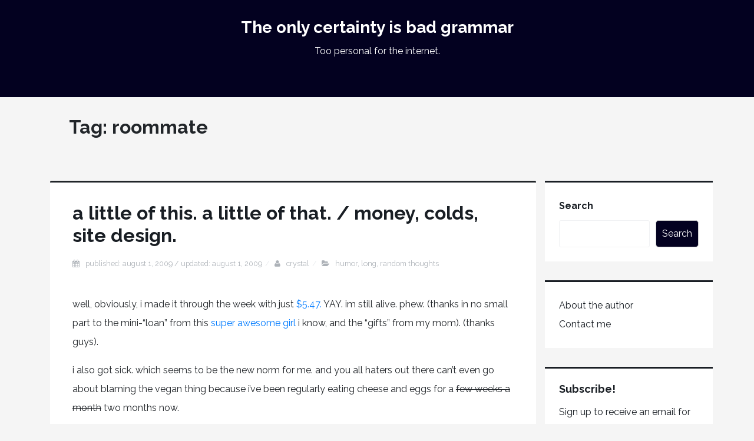

--- FILE ---
content_type: text/html; charset=UTF-8
request_url: http://sevenlayerburritos.com/tag/roommate/
body_size: 10963
content:
<!DOCTYPE html>
<html lang="en-US">
<head>
<meta charset="UTF-8">
<meta name="viewport" content="width=device-width, initial-scale=1, shrink-to-fit=no">
<link rel="profile" href="http://gmpg.org/xfn/11">
<title>roommate &#8211; The only certainty is bad grammar</title>
<meta name='robots' content='max-image-preview:large' />
<link rel='dns-prefetch' href='//fonts.googleapis.com' />
<link rel="alternate" type="application/rss+xml" title="The only certainty is bad grammar &raquo; Feed" href="http://sevenlayerburritos.com/feed/" />
<link rel="alternate" type="application/rss+xml" title="The only certainty is bad grammar &raquo; Comments Feed" href="http://sevenlayerburritos.com/comments/feed/" />
<link rel="alternate" type="application/rss+xml" title="The only certainty is bad grammar &raquo; roommate Tag Feed" href="http://sevenlayerburritos.com/tag/roommate/feed/" />
<script type="text/javascript">
window._wpemojiSettings = {"baseUrl":"https:\/\/s.w.org\/images\/core\/emoji\/14.0.0\/72x72\/","ext":".png","svgUrl":"https:\/\/s.w.org\/images\/core\/emoji\/14.0.0\/svg\/","svgExt":".svg","source":{"concatemoji":"http:\/\/sevenlayerburritos.com\/wp-includes\/js\/wp-emoji-release.min.js?ver=6.2.8"}};
/*! This file is auto-generated */
!function(e,a,t){var n,r,o,i=a.createElement("canvas"),p=i.getContext&&i.getContext("2d");function s(e,t){p.clearRect(0,0,i.width,i.height),p.fillText(e,0,0);e=i.toDataURL();return p.clearRect(0,0,i.width,i.height),p.fillText(t,0,0),e===i.toDataURL()}function c(e){var t=a.createElement("script");t.src=e,t.defer=t.type="text/javascript",a.getElementsByTagName("head")[0].appendChild(t)}for(o=Array("flag","emoji"),t.supports={everything:!0,everythingExceptFlag:!0},r=0;r<o.length;r++)t.supports[o[r]]=function(e){if(p&&p.fillText)switch(p.textBaseline="top",p.font="600 32px Arial",e){case"flag":return s("\ud83c\udff3\ufe0f\u200d\u26a7\ufe0f","\ud83c\udff3\ufe0f\u200b\u26a7\ufe0f")?!1:!s("\ud83c\uddfa\ud83c\uddf3","\ud83c\uddfa\u200b\ud83c\uddf3")&&!s("\ud83c\udff4\udb40\udc67\udb40\udc62\udb40\udc65\udb40\udc6e\udb40\udc67\udb40\udc7f","\ud83c\udff4\u200b\udb40\udc67\u200b\udb40\udc62\u200b\udb40\udc65\u200b\udb40\udc6e\u200b\udb40\udc67\u200b\udb40\udc7f");case"emoji":return!s("\ud83e\udef1\ud83c\udffb\u200d\ud83e\udef2\ud83c\udfff","\ud83e\udef1\ud83c\udffb\u200b\ud83e\udef2\ud83c\udfff")}return!1}(o[r]),t.supports.everything=t.supports.everything&&t.supports[o[r]],"flag"!==o[r]&&(t.supports.everythingExceptFlag=t.supports.everythingExceptFlag&&t.supports[o[r]]);t.supports.everythingExceptFlag=t.supports.everythingExceptFlag&&!t.supports.flag,t.DOMReady=!1,t.readyCallback=function(){t.DOMReady=!0},t.supports.everything||(n=function(){t.readyCallback()},a.addEventListener?(a.addEventListener("DOMContentLoaded",n,!1),e.addEventListener("load",n,!1)):(e.attachEvent("onload",n),a.attachEvent("onreadystatechange",function(){"complete"===a.readyState&&t.readyCallback()})),(e=t.source||{}).concatemoji?c(e.concatemoji):e.wpemoji&&e.twemoji&&(c(e.twemoji),c(e.wpemoji)))}(window,document,window._wpemojiSettings);
</script>
<style type="text/css">
img.wp-smiley,
img.emoji {
	display: inline !important;
	border: none !important;
	box-shadow: none !important;
	height: 1em !important;
	width: 1em !important;
	margin: 0 0.07em !important;
	vertical-align: -0.1em !important;
	background: none !important;
	padding: 0 !important;
}
</style>
	<link rel='stylesheet' id='wp-block-library-css' href='http://sevenlayerburritos.com/wp-includes/css/dist/block-library/style.min.css?ver=6.2.8' type='text/css' media='all' />
<style id='wp-block-library-theme-inline-css' type='text/css'>
.wp-block-audio figcaption{color:#555;font-size:13px;text-align:center}.is-dark-theme .wp-block-audio figcaption{color:hsla(0,0%,100%,.65)}.wp-block-audio{margin:0 0 1em}.wp-block-code{border:1px solid #ccc;border-radius:4px;font-family:Menlo,Consolas,monaco,monospace;padding:.8em 1em}.wp-block-embed figcaption{color:#555;font-size:13px;text-align:center}.is-dark-theme .wp-block-embed figcaption{color:hsla(0,0%,100%,.65)}.wp-block-embed{margin:0 0 1em}.blocks-gallery-caption{color:#555;font-size:13px;text-align:center}.is-dark-theme .blocks-gallery-caption{color:hsla(0,0%,100%,.65)}.wp-block-image figcaption{color:#555;font-size:13px;text-align:center}.is-dark-theme .wp-block-image figcaption{color:hsla(0,0%,100%,.65)}.wp-block-image{margin:0 0 1em}.wp-block-pullquote{border-bottom:4px solid;border-top:4px solid;color:currentColor;margin-bottom:1.75em}.wp-block-pullquote cite,.wp-block-pullquote footer,.wp-block-pullquote__citation{color:currentColor;font-size:.8125em;font-style:normal;text-transform:uppercase}.wp-block-quote{border-left:.25em solid;margin:0 0 1.75em;padding-left:1em}.wp-block-quote cite,.wp-block-quote footer{color:currentColor;font-size:.8125em;font-style:normal;position:relative}.wp-block-quote.has-text-align-right{border-left:none;border-right:.25em solid;padding-left:0;padding-right:1em}.wp-block-quote.has-text-align-center{border:none;padding-left:0}.wp-block-quote.is-large,.wp-block-quote.is-style-large,.wp-block-quote.is-style-plain{border:none}.wp-block-search .wp-block-search__label{font-weight:700}.wp-block-search__button{border:1px solid #ccc;padding:.375em .625em}:where(.wp-block-group.has-background){padding:1.25em 2.375em}.wp-block-separator.has-css-opacity{opacity:.4}.wp-block-separator{border:none;border-bottom:2px solid;margin-left:auto;margin-right:auto}.wp-block-separator.has-alpha-channel-opacity{opacity:1}.wp-block-separator:not(.is-style-wide):not(.is-style-dots){width:100px}.wp-block-separator.has-background:not(.is-style-dots){border-bottom:none;height:1px}.wp-block-separator.has-background:not(.is-style-wide):not(.is-style-dots){height:2px}.wp-block-table{margin:0 0 1em}.wp-block-table td,.wp-block-table th{word-break:normal}.wp-block-table figcaption{color:#555;font-size:13px;text-align:center}.is-dark-theme .wp-block-table figcaption{color:hsla(0,0%,100%,.65)}.wp-block-video figcaption{color:#555;font-size:13px;text-align:center}.is-dark-theme .wp-block-video figcaption{color:hsla(0,0%,100%,.65)}.wp-block-video{margin:0 0 1em}.wp-block-template-part.has-background{margin-bottom:0;margin-top:0;padding:1.25em 2.375em}
</style>
<link rel='stylesheet' id='classic-theme-styles-css' href='http://sevenlayerburritos.com/wp-includes/css/classic-themes.min.css?ver=6.2.8' type='text/css' media='all' />
<style id='global-styles-inline-css' type='text/css'>
body{--wp--preset--color--black: #000000;--wp--preset--color--cyan-bluish-gray: #abb8c3;--wp--preset--color--white: #ffffff;--wp--preset--color--pale-pink: #f78da7;--wp--preset--color--vivid-red: #cf2e2e;--wp--preset--color--luminous-vivid-orange: #ff6900;--wp--preset--color--luminous-vivid-amber: #fcb900;--wp--preset--color--light-green-cyan: #7bdcb5;--wp--preset--color--vivid-green-cyan: #00d084;--wp--preset--color--pale-cyan-blue: #8ed1fc;--wp--preset--color--vivid-cyan-blue: #0693e3;--wp--preset--color--vivid-purple: #9b51e0;--wp--preset--color--strong-magenta: #a156b4;--wp--preset--color--light-grayish-magenta: #d0a5db;--wp--preset--color--very-light-gray: #eee;--wp--preset--color--very-dark-gray: #444;--wp--preset--gradient--vivid-cyan-blue-to-vivid-purple: linear-gradient(135deg,rgba(6,147,227,1) 0%,rgb(155,81,224) 100%);--wp--preset--gradient--light-green-cyan-to-vivid-green-cyan: linear-gradient(135deg,rgb(122,220,180) 0%,rgb(0,208,130) 100%);--wp--preset--gradient--luminous-vivid-amber-to-luminous-vivid-orange: linear-gradient(135deg,rgba(252,185,0,1) 0%,rgba(255,105,0,1) 100%);--wp--preset--gradient--luminous-vivid-orange-to-vivid-red: linear-gradient(135deg,rgba(255,105,0,1) 0%,rgb(207,46,46) 100%);--wp--preset--gradient--very-light-gray-to-cyan-bluish-gray: linear-gradient(135deg,rgb(238,238,238) 0%,rgb(169,184,195) 100%);--wp--preset--gradient--cool-to-warm-spectrum: linear-gradient(135deg,rgb(74,234,220) 0%,rgb(151,120,209) 20%,rgb(207,42,186) 40%,rgb(238,44,130) 60%,rgb(251,105,98) 80%,rgb(254,248,76) 100%);--wp--preset--gradient--blush-light-purple: linear-gradient(135deg,rgb(255,206,236) 0%,rgb(152,150,240) 100%);--wp--preset--gradient--blush-bordeaux: linear-gradient(135deg,rgb(254,205,165) 0%,rgb(254,45,45) 50%,rgb(107,0,62) 100%);--wp--preset--gradient--luminous-dusk: linear-gradient(135deg,rgb(255,203,112) 0%,rgb(199,81,192) 50%,rgb(65,88,208) 100%);--wp--preset--gradient--pale-ocean: linear-gradient(135deg,rgb(255,245,203) 0%,rgb(182,227,212) 50%,rgb(51,167,181) 100%);--wp--preset--gradient--electric-grass: linear-gradient(135deg,rgb(202,248,128) 0%,rgb(113,206,126) 100%);--wp--preset--gradient--midnight: linear-gradient(135deg,rgb(2,3,129) 0%,rgb(40,116,252) 100%);--wp--preset--gradient--vivid-green-cyan-to-vivid-cyan-blue: linear-gradient(135deg,rgba(0,208,132,1) 0%,rgba(6,147,227,1) 100%);--wp--preset--duotone--dark-grayscale: url('#wp-duotone-dark-grayscale');--wp--preset--duotone--grayscale: url('#wp-duotone-grayscale');--wp--preset--duotone--purple-yellow: url('#wp-duotone-purple-yellow');--wp--preset--duotone--blue-red: url('#wp-duotone-blue-red');--wp--preset--duotone--midnight: url('#wp-duotone-midnight');--wp--preset--duotone--magenta-yellow: url('#wp-duotone-magenta-yellow');--wp--preset--duotone--purple-green: url('#wp-duotone-purple-green');--wp--preset--duotone--blue-orange: url('#wp-duotone-blue-orange');--wp--preset--font-size--small: 13px;--wp--preset--font-size--medium: 20px;--wp--preset--font-size--large: 36px;--wp--preset--font-size--x-large: 42px;--wp--preset--spacing--20: 0.44rem;--wp--preset--spacing--30: 0.67rem;--wp--preset--spacing--40: 1rem;--wp--preset--spacing--50: 1.5rem;--wp--preset--spacing--60: 2.25rem;--wp--preset--spacing--70: 3.38rem;--wp--preset--spacing--80: 5.06rem;--wp--preset--shadow--natural: 6px 6px 9px rgba(0, 0, 0, 0.2);--wp--preset--shadow--deep: 12px 12px 50px rgba(0, 0, 0, 0.4);--wp--preset--shadow--sharp: 6px 6px 0px rgba(0, 0, 0, 0.2);--wp--preset--shadow--outlined: 6px 6px 0px -3px rgba(255, 255, 255, 1), 6px 6px rgba(0, 0, 0, 1);--wp--preset--shadow--crisp: 6px 6px 0px rgba(0, 0, 0, 1);}:where(.is-layout-flex){gap: 0.5em;}body .is-layout-flow > .alignleft{float: left;margin-inline-start: 0;margin-inline-end: 2em;}body .is-layout-flow > .alignright{float: right;margin-inline-start: 2em;margin-inline-end: 0;}body .is-layout-flow > .aligncenter{margin-left: auto !important;margin-right: auto !important;}body .is-layout-constrained > .alignleft{float: left;margin-inline-start: 0;margin-inline-end: 2em;}body .is-layout-constrained > .alignright{float: right;margin-inline-start: 2em;margin-inline-end: 0;}body .is-layout-constrained > .aligncenter{margin-left: auto !important;margin-right: auto !important;}body .is-layout-constrained > :where(:not(.alignleft):not(.alignright):not(.alignfull)){max-width: var(--wp--style--global--content-size);margin-left: auto !important;margin-right: auto !important;}body .is-layout-constrained > .alignwide{max-width: var(--wp--style--global--wide-size);}body .is-layout-flex{display: flex;}body .is-layout-flex{flex-wrap: wrap;align-items: center;}body .is-layout-flex > *{margin: 0;}:where(.wp-block-columns.is-layout-flex){gap: 2em;}.has-black-color{color: var(--wp--preset--color--black) !important;}.has-cyan-bluish-gray-color{color: var(--wp--preset--color--cyan-bluish-gray) !important;}.has-white-color{color: var(--wp--preset--color--white) !important;}.has-pale-pink-color{color: var(--wp--preset--color--pale-pink) !important;}.has-vivid-red-color{color: var(--wp--preset--color--vivid-red) !important;}.has-luminous-vivid-orange-color{color: var(--wp--preset--color--luminous-vivid-orange) !important;}.has-luminous-vivid-amber-color{color: var(--wp--preset--color--luminous-vivid-amber) !important;}.has-light-green-cyan-color{color: var(--wp--preset--color--light-green-cyan) !important;}.has-vivid-green-cyan-color{color: var(--wp--preset--color--vivid-green-cyan) !important;}.has-pale-cyan-blue-color{color: var(--wp--preset--color--pale-cyan-blue) !important;}.has-vivid-cyan-blue-color{color: var(--wp--preset--color--vivid-cyan-blue) !important;}.has-vivid-purple-color{color: var(--wp--preset--color--vivid-purple) !important;}.has-black-background-color{background-color: var(--wp--preset--color--black) !important;}.has-cyan-bluish-gray-background-color{background-color: var(--wp--preset--color--cyan-bluish-gray) !important;}.has-white-background-color{background-color: var(--wp--preset--color--white) !important;}.has-pale-pink-background-color{background-color: var(--wp--preset--color--pale-pink) !important;}.has-vivid-red-background-color{background-color: var(--wp--preset--color--vivid-red) !important;}.has-luminous-vivid-orange-background-color{background-color: var(--wp--preset--color--luminous-vivid-orange) !important;}.has-luminous-vivid-amber-background-color{background-color: var(--wp--preset--color--luminous-vivid-amber) !important;}.has-light-green-cyan-background-color{background-color: var(--wp--preset--color--light-green-cyan) !important;}.has-vivid-green-cyan-background-color{background-color: var(--wp--preset--color--vivid-green-cyan) !important;}.has-pale-cyan-blue-background-color{background-color: var(--wp--preset--color--pale-cyan-blue) !important;}.has-vivid-cyan-blue-background-color{background-color: var(--wp--preset--color--vivid-cyan-blue) !important;}.has-vivid-purple-background-color{background-color: var(--wp--preset--color--vivid-purple) !important;}.has-black-border-color{border-color: var(--wp--preset--color--black) !important;}.has-cyan-bluish-gray-border-color{border-color: var(--wp--preset--color--cyan-bluish-gray) !important;}.has-white-border-color{border-color: var(--wp--preset--color--white) !important;}.has-pale-pink-border-color{border-color: var(--wp--preset--color--pale-pink) !important;}.has-vivid-red-border-color{border-color: var(--wp--preset--color--vivid-red) !important;}.has-luminous-vivid-orange-border-color{border-color: var(--wp--preset--color--luminous-vivid-orange) !important;}.has-luminous-vivid-amber-border-color{border-color: var(--wp--preset--color--luminous-vivid-amber) !important;}.has-light-green-cyan-border-color{border-color: var(--wp--preset--color--light-green-cyan) !important;}.has-vivid-green-cyan-border-color{border-color: var(--wp--preset--color--vivid-green-cyan) !important;}.has-pale-cyan-blue-border-color{border-color: var(--wp--preset--color--pale-cyan-blue) !important;}.has-vivid-cyan-blue-border-color{border-color: var(--wp--preset--color--vivid-cyan-blue) !important;}.has-vivid-purple-border-color{border-color: var(--wp--preset--color--vivid-purple) !important;}.has-vivid-cyan-blue-to-vivid-purple-gradient-background{background: var(--wp--preset--gradient--vivid-cyan-blue-to-vivid-purple) !important;}.has-light-green-cyan-to-vivid-green-cyan-gradient-background{background: var(--wp--preset--gradient--light-green-cyan-to-vivid-green-cyan) !important;}.has-luminous-vivid-amber-to-luminous-vivid-orange-gradient-background{background: var(--wp--preset--gradient--luminous-vivid-amber-to-luminous-vivid-orange) !important;}.has-luminous-vivid-orange-to-vivid-red-gradient-background{background: var(--wp--preset--gradient--luminous-vivid-orange-to-vivid-red) !important;}.has-very-light-gray-to-cyan-bluish-gray-gradient-background{background: var(--wp--preset--gradient--very-light-gray-to-cyan-bluish-gray) !important;}.has-cool-to-warm-spectrum-gradient-background{background: var(--wp--preset--gradient--cool-to-warm-spectrum) !important;}.has-blush-light-purple-gradient-background{background: var(--wp--preset--gradient--blush-light-purple) !important;}.has-blush-bordeaux-gradient-background{background: var(--wp--preset--gradient--blush-bordeaux) !important;}.has-luminous-dusk-gradient-background{background: var(--wp--preset--gradient--luminous-dusk) !important;}.has-pale-ocean-gradient-background{background: var(--wp--preset--gradient--pale-ocean) !important;}.has-electric-grass-gradient-background{background: var(--wp--preset--gradient--electric-grass) !important;}.has-midnight-gradient-background{background: var(--wp--preset--gradient--midnight) !important;}.has-small-font-size{font-size: var(--wp--preset--font-size--small) !important;}.has-medium-font-size{font-size: var(--wp--preset--font-size--medium) !important;}.has-large-font-size{font-size: var(--wp--preset--font-size--large) !important;}.has-x-large-font-size{font-size: var(--wp--preset--font-size--x-large) !important;}
.wp-block-navigation a:where(:not(.wp-element-button)){color: inherit;}
:where(.wp-block-columns.is-layout-flex){gap: 2em;}
.wp-block-pullquote{font-size: 1.5em;line-height: 1.6;}
</style>
<link rel='stylesheet' id='golpo-google-font-css' href='//fonts.googleapis.com/css?family=Raleway%3A400%2C400i%2C600%2C600i%2C700%2C700i%2C800%2C800i%2C900%2C900i&#038;subset=latin-ext%2Cvietnamese&#038;ver=6.2.8' type='text/css' media='all' />
<link rel='stylesheet' id='bootstrap-css' href='http://sevenlayerburritos.com/wp-content/themes/golpo/assets/css/bootstrap.min.css?ver=6.2.8' type='text/css' media='all' />
<link rel='stylesheet' id='golpo-block-editor-css' href='http://sevenlayerburritos.com/wp-content/themes/golpo/assets/css/block-editor.css?ver=6.2.8' type='text/css' media='all' />
<link rel='stylesheet' id='font-awesome-css' href='http://sevenlayerburritos.com/wp-content/themes/golpo/assets/font-awesome/css/font-awesome.css?ver=6.2.8' type='text/css' media='all' />
<link rel='stylesheet' id='golpo-style-css' href='http://sevenlayerburritos.com/wp-content/themes/golpo/style.css?ver=6.2.8' type='text/css' media='all' />
<link rel='stylesheet' id='golpo-main-css' href='http://sevenlayerburritos.com/wp-content/themes/golpo/assets/css/golpo.css?ver=6.2.8' type='text/css' media='all' />
<script type='text/javascript' src='http://sevenlayerburritos.com/wp-includes/js/jquery/jquery.min.js?ver=3.6.4' id='jquery-core-js'></script>
<script type='text/javascript' src='http://sevenlayerburritos.com/wp-includes/js/jquery/jquery-migrate.min.js?ver=3.4.0' id='jquery-migrate-js'></script>
<script type='text/javascript' src='http://sevenlayerburritos.com/wp-content/plugins/google-analyticator/external-tracking.min.js?ver=4.3.4' id='ga-external-tracking-js'></script>
<link rel="https://api.w.org/" href="http://sevenlayerburritos.com/wp-json/" /><link rel="alternate" type="application/json" href="http://sevenlayerburritos.com/wp-json/wp/v2/tags/306" /><link rel="EditURI" type="application/rsd+xml" title="RSD" href="http://sevenlayerburritos.com/xmlrpc.php?rsd" />
<link rel="wlwmanifest" type="application/wlwmanifest+xml" href="http://sevenlayerburritos.com/wp-includes/wlwmanifest.xml" />
<meta name="generator" content="WordPress 6.2.8" />
<style type="text/css">.addtoany_subscribe img{border:0;}</style>
<style type="text/css">
	.addtoany_share_save_container{margin:16px 0;}
	ul.addtoany_list{
		display:inline;
		list-style-type:none;
		margin:0 !important;
		padding:0 !important;
		text-indent:0 !important;
	}
	ul.addtoany_list li{
		background:none !important;
		border:0;
		display:inline !important;
		line-height:32px;		list-style-type:none;
		margin:0 !important;
		padding:0 !important;
	}
	ul.addtoany_list li:before{content:"";}
	ul.addtoany_list li a{padding:0 9px;}
	ul.addtoany_list img{
		float:none;
		border:0;
		margin:0;
		padding:0;
		vertical-align:middle;
	}
	ul.addtoany_list a img{
		opacity:.6;
		-moz-opacity:.6;
		filter:alpha(opacity=60);
	}
	ul.addtoany_list a:hover img, ul.addtoany_list a.addtoany_share_save img{
		opacity:1;
		-moz-opacity:1;
		filter:alpha(opacity=100);
	}
	a.addtoany_share_save img{border:0;width:auto;height:auto;}    </style>

<!-- All in One SEO Pack 1.6.4 by Michael Torbert of Semper Fi Web Design[-1,-1] -->
<link rel="canonical" href="http://sevenlayerburritos.com/tag/roommate/" />
<!-- /all in one seo pack -->


<!-- JavaScript scripts needed by EHT Photos -->
<script src="http://sevenlayerburritos.com/wp-content/plugins/eht-photos/XMLRequest.js"></script>
<script src="http://sevenlayerburritos.com/wp-content/plugins/eht-photos/Functions.js"></script>

<!-- Google Analytics Tracking by Google Analyticator 4.3.4: http://plugins.spiralwebconsulting.com/analyticator.html -->
	<script type="text/javascript">
		var gaJsHost = (("https:" == document.location.protocol) ? "https://ssl." : "http://www.");
		document.write(unescape("%3Cscript src='" + gaJsHost + "google-analytics.com/ga.js' type='text/javascript'%3E%3C/script%3E"));
	</script>

	<script type="text/javascript">
	try {
		var pageTracker = _gat._getTracker("UA-9528128-1");
		pageTracker._initData();
		pageTracker._trackPageview();
	} catch(err) {}</script>
			<script type="text/javascript">
				var analyticsFileTypes = [''];
				var analyticsOutboundPrefix = '/outgoing/';
				var analyticsDownloadsPrefix = '/download/';
				var analyticsEventTracking = 'enabled';
			</script>
			
	<style type='text/css'>
	#ifyoulikedthat {
	margin: 0 0 2em 0; 
	padding: 0;
	}
  #ifyoulikedthat p
	{
	margin:0; 
	padding: 0;
	font-size: 0.8em;
	}
  #ifyoulikedthat p a
	{
	margin:0; 
	padding: 0;
	font-size: 1em;
	font-weight: 900;
	}
	</style>
	<link rel="stylesheet" href="http://sevenlayerburritos.com/wp-content/plugins/nowthen-photo-display/nowthen.css" type="text/css" media="screen" />
<link rel="stylesheet" href="http://sevenlayerburritos.com/wp-content/plugins/wp-page-numbers/default/wp-page-numbers.css" type="text/css" media="screen" />	<style type="text/css">
			.site-title a,
		.site-description {
			color: #ffffff;
		}
		.site-header{
		background-color: #030120;
			}
	</style>
	<link rel="icon" href="http://sevenlayerburritos.com/wp-content/uploads/2023/05/cropped-taco-bell-32x32.jpg" sizes="32x32" />
<link rel="icon" href="http://sevenlayerburritos.com/wp-content/uploads/2023/05/cropped-taco-bell-192x192.jpg" sizes="192x192" />
<link rel="apple-touch-icon" href="http://sevenlayerburritos.com/wp-content/uploads/2023/05/cropped-taco-bell-180x180.jpg" />
<meta name="msapplication-TileImage" content="http://sevenlayerburritos.com/wp-content/uploads/2023/05/cropped-taco-bell-270x270.jpg" />
</head>

<body class="archive tag tag-roommate tag-306 hfeed">
<svg xmlns="http://www.w3.org/2000/svg" viewBox="0 0 0 0" width="0" height="0" focusable="false" role="none" style="visibility: hidden; position: absolute; left: -9999px; overflow: hidden;" ><defs><filter id="wp-duotone-dark-grayscale"><feColorMatrix color-interpolation-filters="sRGB" type="matrix" values=" .299 .587 .114 0 0 .299 .587 .114 0 0 .299 .587 .114 0 0 .299 .587 .114 0 0 " /><feComponentTransfer color-interpolation-filters="sRGB" ><feFuncR type="table" tableValues="0 0.498039215686" /><feFuncG type="table" tableValues="0 0.498039215686" /><feFuncB type="table" tableValues="0 0.498039215686" /><feFuncA type="table" tableValues="1 1" /></feComponentTransfer><feComposite in2="SourceGraphic" operator="in" /></filter></defs></svg><svg xmlns="http://www.w3.org/2000/svg" viewBox="0 0 0 0" width="0" height="0" focusable="false" role="none" style="visibility: hidden; position: absolute; left: -9999px; overflow: hidden;" ><defs><filter id="wp-duotone-grayscale"><feColorMatrix color-interpolation-filters="sRGB" type="matrix" values=" .299 .587 .114 0 0 .299 .587 .114 0 0 .299 .587 .114 0 0 .299 .587 .114 0 0 " /><feComponentTransfer color-interpolation-filters="sRGB" ><feFuncR type="table" tableValues="0 1" /><feFuncG type="table" tableValues="0 1" /><feFuncB type="table" tableValues="0 1" /><feFuncA type="table" tableValues="1 1" /></feComponentTransfer><feComposite in2="SourceGraphic" operator="in" /></filter></defs></svg><svg xmlns="http://www.w3.org/2000/svg" viewBox="0 0 0 0" width="0" height="0" focusable="false" role="none" style="visibility: hidden; position: absolute; left: -9999px; overflow: hidden;" ><defs><filter id="wp-duotone-purple-yellow"><feColorMatrix color-interpolation-filters="sRGB" type="matrix" values=" .299 .587 .114 0 0 .299 .587 .114 0 0 .299 .587 .114 0 0 .299 .587 .114 0 0 " /><feComponentTransfer color-interpolation-filters="sRGB" ><feFuncR type="table" tableValues="0.549019607843 0.988235294118" /><feFuncG type="table" tableValues="0 1" /><feFuncB type="table" tableValues="0.717647058824 0.254901960784" /><feFuncA type="table" tableValues="1 1" /></feComponentTransfer><feComposite in2="SourceGraphic" operator="in" /></filter></defs></svg><svg xmlns="http://www.w3.org/2000/svg" viewBox="0 0 0 0" width="0" height="0" focusable="false" role="none" style="visibility: hidden; position: absolute; left: -9999px; overflow: hidden;" ><defs><filter id="wp-duotone-blue-red"><feColorMatrix color-interpolation-filters="sRGB" type="matrix" values=" .299 .587 .114 0 0 .299 .587 .114 0 0 .299 .587 .114 0 0 .299 .587 .114 0 0 " /><feComponentTransfer color-interpolation-filters="sRGB" ><feFuncR type="table" tableValues="0 1" /><feFuncG type="table" tableValues="0 0.278431372549" /><feFuncB type="table" tableValues="0.592156862745 0.278431372549" /><feFuncA type="table" tableValues="1 1" /></feComponentTransfer><feComposite in2="SourceGraphic" operator="in" /></filter></defs></svg><svg xmlns="http://www.w3.org/2000/svg" viewBox="0 0 0 0" width="0" height="0" focusable="false" role="none" style="visibility: hidden; position: absolute; left: -9999px; overflow: hidden;" ><defs><filter id="wp-duotone-midnight"><feColorMatrix color-interpolation-filters="sRGB" type="matrix" values=" .299 .587 .114 0 0 .299 .587 .114 0 0 .299 .587 .114 0 0 .299 .587 .114 0 0 " /><feComponentTransfer color-interpolation-filters="sRGB" ><feFuncR type="table" tableValues="0 0" /><feFuncG type="table" tableValues="0 0.647058823529" /><feFuncB type="table" tableValues="0 1" /><feFuncA type="table" tableValues="1 1" /></feComponentTransfer><feComposite in2="SourceGraphic" operator="in" /></filter></defs></svg><svg xmlns="http://www.w3.org/2000/svg" viewBox="0 0 0 0" width="0" height="0" focusable="false" role="none" style="visibility: hidden; position: absolute; left: -9999px; overflow: hidden;" ><defs><filter id="wp-duotone-magenta-yellow"><feColorMatrix color-interpolation-filters="sRGB" type="matrix" values=" .299 .587 .114 0 0 .299 .587 .114 0 0 .299 .587 .114 0 0 .299 .587 .114 0 0 " /><feComponentTransfer color-interpolation-filters="sRGB" ><feFuncR type="table" tableValues="0.780392156863 1" /><feFuncG type="table" tableValues="0 0.949019607843" /><feFuncB type="table" tableValues="0.352941176471 0.470588235294" /><feFuncA type="table" tableValues="1 1" /></feComponentTransfer><feComposite in2="SourceGraphic" operator="in" /></filter></defs></svg><svg xmlns="http://www.w3.org/2000/svg" viewBox="0 0 0 0" width="0" height="0" focusable="false" role="none" style="visibility: hidden; position: absolute; left: -9999px; overflow: hidden;" ><defs><filter id="wp-duotone-purple-green"><feColorMatrix color-interpolation-filters="sRGB" type="matrix" values=" .299 .587 .114 0 0 .299 .587 .114 0 0 .299 .587 .114 0 0 .299 .587 .114 0 0 " /><feComponentTransfer color-interpolation-filters="sRGB" ><feFuncR type="table" tableValues="0.650980392157 0.403921568627" /><feFuncG type="table" tableValues="0 1" /><feFuncB type="table" tableValues="0.447058823529 0.4" /><feFuncA type="table" tableValues="1 1" /></feComponentTransfer><feComposite in2="SourceGraphic" operator="in" /></filter></defs></svg><svg xmlns="http://www.w3.org/2000/svg" viewBox="0 0 0 0" width="0" height="0" focusable="false" role="none" style="visibility: hidden; position: absolute; left: -9999px; overflow: hidden;" ><defs><filter id="wp-duotone-blue-orange"><feColorMatrix color-interpolation-filters="sRGB" type="matrix" values=" .299 .587 .114 0 0 .299 .587 .114 0 0 .299 .587 .114 0 0 .299 .587 .114 0 0 " /><feComponentTransfer color-interpolation-filters="sRGB" ><feFuncR type="table" tableValues="0.0980392156863 1" /><feFuncG type="table" tableValues="0 0.662745098039" /><feFuncB type="table" tableValues="0.847058823529 0.419607843137" /><feFuncA type="table" tableValues="1 1" /></feComponentTransfer><feComposite in2="SourceGraphic" operator="in" /></filter></defs></svg><div id="page" class="site">
	<header id="masthead" class="site-header" role="banner">
		<div class="container">
		<div class="row">
			<div class="col-sm">
				<div class="site-branding text-center">
					<h1 class="site-title"><a href="http://sevenlayerburritos.com/" rel="home">The only certainty is bad grammar</a></h1>
					<p class="site-description">Too personal for the internet. </p>
									</div><!-- .site-branding -->
			</div>
		</div>
		<div class="row">
			<div class="col-sm main-menu">
				<div class="container">
					<nav class="navbar navbar-expand-md navbar-dark bg-transparent" role="navigation">
						<!-- Brand and toggle get grouped for better mobile display -->
						<button class="navbar-toggler" type="button" data-toggle="collapse" data-target="#bs-golpo-navbar-collapse" aria-controls="bs-golpo-navbar-collapse" aria-expanded="false" aria-label="Toggle navigation">
							<span class="navbar-toggler-icon"></span>
						</button>

											</nav>
				</div>
			</div>
		</div>
	</div>
	</header><!-- #masthead -->
<div class="container">
	<div class="row">
		<div class="col-auto">
			<header class="page-header">
				<h2 class="page-title">Tag: <span>roommate</span></h2>			</header><!-- .page-header -->
		</div>
		<div id="primary" class="content-area col-md-9">
			<main id="main" class="site-main" role="main">

			
								
					
<article id="post-1283" class="post-1283 post type-post status-publish format-standard hentry category-humor category-long category-random-thoughts tag-design tag-humor tag-mom tag-money tag-roommate tag-vegan">
		<header class="entry-header">
		<h2 class="entry-title"><a href="http://sevenlayerburritos.com/a-little-of-this-a-little-of-that-money-colds-site-design/" rel="bookmark">a little of this. a little of that. / money, colds, site design.</a></h2>
				<div class="entry-meta">
			<span class="posted-on"><i class="fa fa-calendar"></i> <a href="http://sevenlayerburritos.com/a-little-of-this-a-little-of-that-money-colds-site-design/" rel="bookmark">Published:  August 1, 2009  / Updated: August 1, 2009</a></span> <span class="byline"><i class="fa fa-user"></i> <span class="author vcard"><a class="url fn n" href="http://sevenlayerburritos.com/author/admin/">Crystal</a></span></span> <span class="posted-in"><i class="fa fa-folder-open"></i> <a href="http://sevenlayerburritos.com/category/humor/" rel="category tag">humor</a>, <a href="http://sevenlayerburritos.com/category/long/" rel="category tag">long</a>, <a href="http://sevenlayerburritos.com/category/random-thoughts/" rel="category tag">random thoughts</a></span>		</div><!-- .entry-meta -->
					</header><!-- .entry-header -->

	<div class="entry-content">
		<p>well, obviously, i made it through the week with just <a href="http://sevenlayerburritos.com/archives/1268" target="_blank">$5.47.</a> YAY. im still alive. phew. (thanks in no small part to the mini-&#8220;loan&#8221; from this <a href="http://chailatteplease.blogspot.com/" target="_blank">super awesome girl</a> i know, and the &#8220;gifts&#8221; from my mom). (thanks guys).</p>
<p>i also got sick. which seems to be the new norm for me. and you all haters out there can&#8217;t even go about blaming the vegan thing because i&#8217;ve been regularly eating cheese and eggs for a <span style="text-decoration: line-through;">few weeks a month</span> two months now.</p>
<p>so ha.</p>
<p>ish.</p>
<p>anyway, it started with a sore throat and has since taken over my sense of smell as well as my ability to breathe. im guessing it&#8217;s because I got super tired after swimming around in a water park all day wednesday. that&#8217;s how easy it is this day for my immune system to just give up and say &#8220;eh. these germs are pretty tough. all right. fine, come on in guys. it&#8217;s cool. crystal didn&#8217;t really have any plans for her day off anyway.&#8221;</p>
<p>im telling you, this is why i could never run for president.</p>
<p>if it wasn&#8217;t for my sleep addiction, i&#8217;d totally be fixing health care and dealing with racial issues in america with beer right now guys. seriously.</p>
<p>but no, as soon as i miss one night of slumber, im downing dayquil and slabbing on the vicks.</p>
<p>speaking of nothing, i redesinged my little plot of cyberspace.*</p>
<p>typically, i like more white space, but i decided to go with something different this time. other than the fact that i like the colors and the flowers and the paper clip, i think the notebook paper emphasizes that this is a personal blog. (sometimes people saw the url and the raspberries and assumed this was a food blog).(im looking at you GoDaddy help center man).</p>
<p>i also like the paragraph spacing a lot more and that people&#8217;s avatar&#8217;s show up in the comment section now. (note: if you do not have a WordPress avatar, a little monster will show up. fun times).</p>
<p>i did have to sacrifice my old twitter widget and go with a more mellow box, because i just couldn&#8217;t figure out how to squish the old one onto that side bar. Also, i still have to mess with the pictures at the very, very bottom on the site via Flicker, but other than that, im content.</p>
<p>and of course, as usual, if you hate it, please keep your comments to yourself for awhile. otherwise they will drive me nuts, keep me awake at night and make me rue the day i met you.</p>
<p><em>*yes im still using that word. and i bet if you read the only daily newspaper published in McHenry County early next week, you&#8217;ll see it in that professional publication at least once as well. just sayin.<br />
</em></p>
<div class="fblikebutton_button" style="float: right; margin-left: 10px;"><iframe src="http://www.facebook.com/plugins/like.php?href=http%3A%2F%2Fsevenlayerburritos.com%2Fa-little-of-this-a-little-of-that-money-colds-site-design%2F&amp;layout=standard&amp;show-faces=true&amp;width=450&amp;action=like&amp;colorscheme=light" scrolling="no" frameborder="0" allowTransparency="true" style="border:none; overflow:hidden; width:450px; height:26px"></iframe></div>
<div class="addtoany_share_save_container"><ul class="addtoany_list"><li><a class="a2a_dd addtoany_share_save" href="http://www.addtoany.com/share_save?linkurl=http%3A%2F%2Fsevenlayerburritos.com%2Fa-little-of-this-a-little-of-that-money-colds-site-design%2F&amp;linkname=a%20little%20of%20this.%20a%20little%20of%20that.%20%2F%20money%2C%20colds%2C%20site%20design."><img src="http://sevenlayerburritos.com/wp-content/plugins/add-to-any/share_save_171_16.png" width="171" height="16" alt="Share/Bookmark"/></a></li></ul></div>
			</div><!-- .entry-content -->

	<footer class="entry-footer">
		<span class="comments-link"><i class="fa fa-comments"></i> <a href="http://sevenlayerburritos.com/a-little-of-this-a-little-of-that-money-colds-site-design/#comments">3 Comments</a></span><span class="tags-links"><i class="fa fa-tags"></i> <a href="http://sevenlayerburritos.com/tag/design/" rel="tag">design</a>, <a href="http://sevenlayerburritos.com/tag/humor/" rel="tag">humor</a>, <a href="http://sevenlayerburritos.com/tag/mom/" rel="tag">mom</a>, <a href="http://sevenlayerburritos.com/tag/money/" rel="tag">money</a>, <a href="http://sevenlayerburritos.com/tag/roommate/" rel="tag">roommate</a>, <a href="http://sevenlayerburritos.com/tag/vegan/" rel="tag">vegan</a></span>	</footer><!-- .entry-footer -->
</article><!-- #post-## -->

				
				
			
			</main><!-- #main -->
		</div><!-- #primary -->

		
<aside id="secondary" class="widget-area col-md-3" role="complementary">
	<section id="block-4" class="widget widget_block widget_search"><form role="search" method="get" action="http://sevenlayerburritos.com/" class="wp-block-search__button-outside wp-block-search__text-button wp-block-search"><label for="wp-block-search__input-1" class="wp-block-search__label" >Search</label><div class="wp-block-search__inside-wrapper " ><input type="search" id="wp-block-search__input-1" class="wp-block-search__input" name="s" value="" placeholder=""  required /><button type="submit" class="wp-block-search__button wp-element-button"  >Search</button></div></form></section><section id="block-3" class="widget widget_block"><ul class="wp-block-page-list"><li class="wp-block-pages-list__item"><a class="wp-block-pages-list__item__link" href="http://sevenlayerburritos.com/about-2/">About the author</a></li><li class="wp-block-pages-list__item"><a class="wp-block-pages-list__item__link" href="http://sevenlayerburritos.com/contact-me/">Contact me</a></li></ul></section><section id="email-subscribers-3" class="widget widget_text elp-widget"><h2 class="widget-title">Subscribe!</h2>			<link rel="stylesheet" media="screen" type="text/css" href="http://sevenlayerburritos.com/wp-content/plugins/email-subscribers/widget/es-widget.css" />
					<script language="javascript" type="text/javascript" src="http://sevenlayerburritos.com/wp-content/plugins/email-subscribers/widget/es-widget.js"></script>
		<div>
						<div class="es_caption">Sign up to receive an email for all new posts! It's free!! YAY!</div>
						<div class="es_msg"><span id="es_msg"></span></div>
						<div class="es_lablebox">Name</div>
			<div class="es_textbox">
				<input class="es_textbox_class" name="es_txt_name" id="es_txt_name" value="" maxlength="225" type="text">
			</div>
						<div class="es_lablebox">Email *</div>
			<div class="es_textbox">
				<input class="es_textbox_class" name="es_txt_email" id="es_txt_email" onkeypress="if(event.keyCode==13) es_submit_page('http://sevenlayerburritos.com')" value="" maxlength="225" type="text">
			</div>
			<div class="es_button">
				<input class="es_textbox_button" name="es_txt_button" id="es_txt_button" onClick="return es_submit_page('http://sevenlayerburritos.com')" value="Subscribe" type="button">
			</div>
						<input name="es_txt_group" id="es_txt_group" value="" type="hidden">
		</div>
		</section><section id="paypal_donations-2" class="widget widget_paypal_donations"><h2 class="widget-title">Tips</h2><p>If you like what you read, feel free to live a tip. </p>
<!-- Begin PayPal Donations by https://www.tipsandtricks-hq.com/paypal-donations-widgets-plugin -->

<form action="https://www.paypal.com/cgi-bin/webscr" method="post">
    <div class="paypal-donations">
        <input type="hidden" name="cmd" value="_donations" />
        <input type="hidden" name="bn" value="TipsandTricks_SP" />
        <input type="hidden" name="business" value="cs.lindell@gmail.com" />
        <input type="hidden" name="return" value="http://sevenlayerburritos.com/thank-you/" />
        <input type="hidden" name="rm" value="0" />
        <input type="hidden" name="currency_code" value="USD" />
        <input type="image" src="https://www.paypal.com/en_US/i/btn/btn_donate_LG.gif" name="submit" alt="PayPal - The safer, easier way to pay online." />
        <img alt="" src="https://www.paypal.com/en_US/i/scr/pixel.gif" width="1" height="1" />
    </div>
</form>
<!-- End PayPal Donations -->
</section><section id="archives-3" class="widget widget_archive"><h2 class="widget-title">Archives</h2>		<label class="screen-reader-text" for="archives-dropdown-3">Archives</label>
		<select id="archives-dropdown-3" name="archive-dropdown">
			
			<option value="">Select Month</option>
				<option value='http://sevenlayerburritos.com/2023/10/'> October 2023 &nbsp;(1)</option>
	<option value='http://sevenlayerburritos.com/2023/08/'> August 2023 &nbsp;(1)</option>
	<option value='http://sevenlayerburritos.com/2023/06/'> June 2023 &nbsp;(1)</option>
	<option value='http://sevenlayerburritos.com/2023/05/'> May 2023 &nbsp;(3)</option>
	<option value='http://sevenlayerburritos.com/2019/10/'> October 2019 &nbsp;(2)</option>
	<option value='http://sevenlayerburritos.com/2018/01/'> January 2018 &nbsp;(1)</option>
	<option value='http://sevenlayerburritos.com/2016/03/'> March 2016 &nbsp;(2)</option>
	<option value='http://sevenlayerburritos.com/2016/02/'> February 2016 &nbsp;(1)</option>
	<option value='http://sevenlayerburritos.com/2015/12/'> December 2015 &nbsp;(3)</option>
	<option value='http://sevenlayerburritos.com/2015/09/'> September 2015 &nbsp;(1)</option>
	<option value='http://sevenlayerburritos.com/2015/06/'> June 2015 &nbsp;(4)</option>
	<option value='http://sevenlayerburritos.com/2015/03/'> March 2015 &nbsp;(8)</option>
	<option value='http://sevenlayerburritos.com/2014/11/'> November 2014 &nbsp;(3)</option>
	<option value='http://sevenlayerburritos.com/2014/08/'> August 2014 &nbsp;(1)</option>
	<option value='http://sevenlayerburritos.com/2014/07/'> July 2014 &nbsp;(3)</option>
	<option value='http://sevenlayerburritos.com/2014/05/'> May 2014 &nbsp;(2)</option>
	<option value='http://sevenlayerburritos.com/2014/02/'> February 2014 &nbsp;(1)</option>
	<option value='http://sevenlayerburritos.com/2013/11/'> November 2013 &nbsp;(1)</option>
	<option value='http://sevenlayerburritos.com/2013/10/'> October 2013 &nbsp;(3)</option>
	<option value='http://sevenlayerburritos.com/2013/09/'> September 2013 &nbsp;(4)</option>
	<option value='http://sevenlayerburritos.com/2013/08/'> August 2013 &nbsp;(9)</option>
	<option value='http://sevenlayerburritos.com/2013/07/'> July 2013 &nbsp;(2)</option>
	<option value='http://sevenlayerburritos.com/2013/06/'> June 2013 &nbsp;(6)</option>
	<option value='http://sevenlayerburritos.com/2013/05/'> May 2013 &nbsp;(2)</option>
	<option value='http://sevenlayerburritos.com/2013/04/'> April 2013 &nbsp;(4)</option>
	<option value='http://sevenlayerburritos.com/2013/03/'> March 2013 &nbsp;(2)</option>
	<option value='http://sevenlayerburritos.com/2013/02/'> February 2013 &nbsp;(1)</option>
	<option value='http://sevenlayerburritos.com/2013/01/'> January 2013 &nbsp;(2)</option>
	<option value='http://sevenlayerburritos.com/2012/12/'> December 2012 &nbsp;(2)</option>
	<option value='http://sevenlayerburritos.com/2012/11/'> November 2012 &nbsp;(3)</option>
	<option value='http://sevenlayerburritos.com/2012/10/'> October 2012 &nbsp;(3)</option>
	<option value='http://sevenlayerburritos.com/2012/09/'> September 2012 &nbsp;(5)</option>
	<option value='http://sevenlayerburritos.com/2012/08/'> August 2012 &nbsp;(5)</option>
	<option value='http://sevenlayerburritos.com/2012/07/'> July 2012 &nbsp;(2)</option>
	<option value='http://sevenlayerburritos.com/2012/06/'> June 2012 &nbsp;(2)</option>
	<option value='http://sevenlayerburritos.com/2012/05/'> May 2012 &nbsp;(2)</option>
	<option value='http://sevenlayerburritos.com/2012/04/'> April 2012 &nbsp;(3)</option>
	<option value='http://sevenlayerburritos.com/2012/03/'> March 2012 &nbsp;(4)</option>
	<option value='http://sevenlayerburritos.com/2012/02/'> February 2012 &nbsp;(3)</option>
	<option value='http://sevenlayerburritos.com/2012/01/'> January 2012 &nbsp;(2)</option>
	<option value='http://sevenlayerburritos.com/2011/12/'> December 2011 &nbsp;(4)</option>
	<option value='http://sevenlayerburritos.com/2011/11/'> November 2011 &nbsp;(2)</option>
	<option value='http://sevenlayerburritos.com/2011/10/'> October 2011 &nbsp;(3)</option>
	<option value='http://sevenlayerburritos.com/2011/09/'> September 2011 &nbsp;(4)</option>
	<option value='http://sevenlayerburritos.com/2011/08/'> August 2011 &nbsp;(4)</option>
	<option value='http://sevenlayerburritos.com/2011/07/'> July 2011 &nbsp;(2)</option>
	<option value='http://sevenlayerburritos.com/2011/06/'> June 2011 &nbsp;(3)</option>
	<option value='http://sevenlayerburritos.com/2011/05/'> May 2011 &nbsp;(3)</option>
	<option value='http://sevenlayerburritos.com/2011/04/'> April 2011 &nbsp;(5)</option>
	<option value='http://sevenlayerburritos.com/2011/03/'> March 2011 &nbsp;(4)</option>
	<option value='http://sevenlayerburritos.com/2011/02/'> February 2011 &nbsp;(4)</option>
	<option value='http://sevenlayerburritos.com/2011/01/'> January 2011 &nbsp;(4)</option>
	<option value='http://sevenlayerburritos.com/2010/12/'> December 2010 &nbsp;(5)</option>
	<option value='http://sevenlayerburritos.com/2010/11/'> November 2010 &nbsp;(5)</option>
	<option value='http://sevenlayerburritos.com/2010/10/'> October 2010 &nbsp;(6)</option>
	<option value='http://sevenlayerburritos.com/2010/09/'> September 2010 &nbsp;(6)</option>
	<option value='http://sevenlayerburritos.com/2010/08/'> August 2010 &nbsp;(6)</option>
	<option value='http://sevenlayerburritos.com/2010/07/'> July 2010 &nbsp;(6)</option>
	<option value='http://sevenlayerburritos.com/2010/06/'> June 2010 &nbsp;(5)</option>
	<option value='http://sevenlayerburritos.com/2010/05/'> May 2010 &nbsp;(9)</option>
	<option value='http://sevenlayerburritos.com/2010/04/'> April 2010 &nbsp;(9)</option>
	<option value='http://sevenlayerburritos.com/2010/03/'> March 2010 &nbsp;(13)</option>
	<option value='http://sevenlayerburritos.com/2010/02/'> February 2010 &nbsp;(13)</option>
	<option value='http://sevenlayerburritos.com/2010/01/'> January 2010 &nbsp;(10)</option>
	<option value='http://sevenlayerburritos.com/2009/12/'> December 2009 &nbsp;(12)</option>
	<option value='http://sevenlayerburritos.com/2009/11/'> November 2009 &nbsp;(12)</option>
	<option value='http://sevenlayerburritos.com/2009/10/'> October 2009 &nbsp;(16)</option>
	<option value='http://sevenlayerburritos.com/2009/09/'> September 2009 &nbsp;(15)</option>
	<option value='http://sevenlayerburritos.com/2009/08/'> August 2009 &nbsp;(16)</option>
	<option value='http://sevenlayerburritos.com/2009/07/'> July 2009 &nbsp;(15)</option>
	<option value='http://sevenlayerburritos.com/2009/06/'> June 2009 &nbsp;(18)</option>
	<option value='http://sevenlayerburritos.com/2009/05/'> May 2009 &nbsp;(13)</option>
	<option value='http://sevenlayerburritos.com/2009/04/'> April 2009 &nbsp;(18)</option>
	<option value='http://sevenlayerburritos.com/2009/03/'> March 2009 &nbsp;(15)</option>
	<option value='http://sevenlayerburritos.com/2009/02/'> February 2009 &nbsp;(17)</option>
	<option value='http://sevenlayerburritos.com/2009/01/'> January 2009 &nbsp;(18)</option>
	<option value='http://sevenlayerburritos.com/2008/12/'> December 2008 &nbsp;(15)</option>
	<option value='http://sevenlayerburritos.com/2008/11/'> November 2008 &nbsp;(9)</option>
	<option value='http://sevenlayerburritos.com/2008/10/'> October 2008 &nbsp;(14)</option>
	<option value='http://sevenlayerburritos.com/2008/09/'> September 2008 &nbsp;(28)</option>
	<option value='http://sevenlayerburritos.com/2008/08/'> August 2008 &nbsp;(23)</option>
	<option value='http://sevenlayerburritos.com/2008/07/'> July 2008 &nbsp;(18)</option>
	<option value='http://sevenlayerburritos.com/2008/06/'> June 2008 &nbsp;(21)</option>
	<option value='http://sevenlayerburritos.com/2008/05/'> May 2008 &nbsp;(39)</option>
	<option value='http://sevenlayerburritos.com/2008/04/'> April 2008 &nbsp;(35)</option>
	<option value='http://sevenlayerburritos.com/2008/03/'> March 2008 &nbsp;(43)</option>
	<option value='http://sevenlayerburritos.com/2008/02/'> February 2008 &nbsp;(60)</option>
	<option value='http://sevenlayerburritos.com/2008/01/'> January 2008 &nbsp;(25)</option>

		</select>

<script type="text/javascript">
/* <![CDATA[ */
(function() {
	var dropdown = document.getElementById( "archives-dropdown-3" );
	function onSelectChange() {
		if ( dropdown.options[ dropdown.selectedIndex ].value !== '' ) {
			document.location.href = this.options[ this.selectedIndex ].value;
		}
	}
	dropdown.onchange = onSelectChange;
})();
/* ]]> */
</script>
			</section></aside><!-- #secondary -->

	</div>
</div>


</div><!-- #content -->

	<footer id="colophon" class="site-footer" role="contentinfo">
		<div class="container">
			<div class="row">
				<div class="col-sm">
					<div class="site-info">
											<a href="//wordpress.org/">Proudly powered by WordPress</a>													<span class="sep"> | </span>
														Golpo (The Story) theme by <a href="//fahimm.com/" rel="follow" target="_blank">Fahim Murshed</a>											</div><!-- .site-info -->
				</div>
				<div class="col-auto">
					<ul class="social-footer clearfix">
																																			</ul>
				</div>
			</div>
		</div>
	</footer><!-- #colophon -->
</div><!-- #page -->


<script type="text/javascript">
a2a_linkname="a little of this. a little of that. / money, colds, site design.";
a2a_linkurl="http://sevenlayerburritos.com/a-little-of-this-a-little-of-that-money-colds-site-design/";

</script><script type="text/javascript" src="http://static.addtoany.com/menu/page.js"></script>

<script type='text/javascript' src='http://sevenlayerburritos.com/wp-content/themes/golpo/assets/js/bootstrap.min.js?ver=20190522' id='bootstrap-js'></script>
<script type='text/javascript' src='http://sevenlayerburritos.com/wp-content/themes/golpo/assets/js/skip-link-focus-fix.js?ver=20130112' id='golpo-skip-link-focus-fix-js'></script>

</body>
</html>


--- FILE ---
content_type: text/javascript
request_url: http://sevenlayerburritos.com/wp-content/plugins/eht-photos/XMLRequest.js
body_size: 549
content:

var AJAXRequest = function ()
{
	this.request = null;
	if (window.XMLHttpRequest)
	{
		this.request = new XMLHttpRequest ();
	}
	else if (window.ActiveXObject)
	{
		var versions = new Array ("Msxml2.XMLHTTP.5.0",
								  "Msxml2.XMLHTTP.4.0",
								  "Msxml2.XMLHTTP.3.0",
								  "Msxml2.XMLHTTP",
								  "Microsoft.XMLHTTP");
		var goOn = true;
		for (var i = 0; (i < versions.length) && goOn; i++)
		{
			try
			{
				this.request = new ActiveXObject (versions[i]);
				goOn = false;
			}
			catch (error)
			{
			}
		}
	}
}

AJAXRequest.prototype.Get = function (url)
{
	var ok;
	var thisObject;
	
	ok = false;
	if (this.request)
	{
		thisObject = this;
		this.request.open ("GET", url, true);
		this.request.onreadystatechange = function ()
		{
			switch (thisObject.request.readyState)
			{
				case 1:
					thisObject.Loading ();
					break;
				case 2:
					thisObject.Loaded ();
					break;
				case 3:
					thisObject.Interacting ();
					break;
				case 4:
					thisObject.Finished (thisObject.request.status,
										 thisObject.request.statusText,
										 thisObject.request.responseText,
										 thisObject.request.responseXML);
					break;
			}
		}
		this.request.send (null);
		ok = true;
	}
	
	return (ok);
}

AJAXRequest.prototype.Loading = function ()
{
}

AJAXRequest.prototype.Loaded = function ()
{
}

AJAXRequest.prototype.Interacting = function ()
{
}

AJAXRequest.prototype.Finished = function (status,
										   statusText,
										   responseText,
										   responseXML)
{
}
